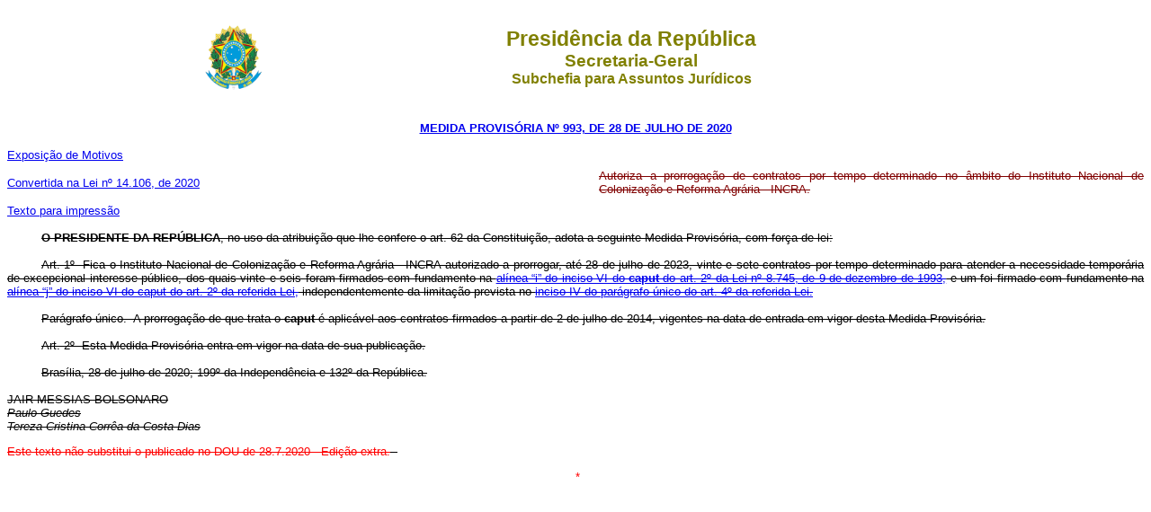

--- FILE ---
content_type: text/html
request_url: http://www.planalto.gov.br/CCivil_03/_Ato2019-2022/2020/Mpv/mpv993.htm
body_size: 10740
content:
<html>
 <head>
  <meta content="Microsoft FrontPage 6.0" name="GENERATOR"/>
  <style>
   <!--
div.Section1
	{page:Section1;}
 table.MsoNormalTable
	{mso-style-parent:"";
	font-size:10.0pt;
	font-family:"Times New Roman"
	}
h2
	{margin-bottom:.0001pt;
	text-align:center;
	page-break-after:avoid;
	font-size:12.0pt;
	font-family:"Times New Roman";
	font-weight:normal; margin-left:0cm; margin-right:0cm; margin-top:0cm}
div.Section2
	{page:Section2;}
h1
	{margin-bottom:.0001pt;
	text-align:center;
	page-break-after:avoid;
	font-size:12.0pt;
	font-family:"Times New Roman";
	font-weight:bold;
	margin-left:0cm; margin-right:0cm; margin-top:0cm}
h6
	{margin-top:0cm;
	margin-right:0cm;
	margin-bottom:0cm;
	margin-left:14.2pt;
	margin-bottom:.0001pt;
	text-align:justify;
	page-break-after:avoid;
	tab-stops:70.9pt dotted 18.0cm;
	font-size:12.0pt;
	font-family:"Times New Roman";
	font-weight:normal}
div.Section3
	{page:Section3;}
div.Section4
	{page:Section4;}
div.Section5
	{page:Section5;}
div.Section6
	{page:Section6;}
div.Section7
	{page:Section7;}
div.Section8
	{page:Section8;}
div.Section9
	{page:Section9;}
div.Section10
	{page:Section10;}
div.Section11
	{page:Section11;}
div.Section12
	{page:Section12;}
div.Section13
	{page:Section13;}
div.Section14
	{page:Section14;}
h4
	{margin-bottom:.0001pt;
	text-align:center;
	page-break-after:avoid;
	font-size:10.0pt;
	font-family:"Times New Roman";
	margin-left:0pt; margin-right:0pt; margin-top:0pt}
h3
	{margin-top:1.0pt;
	margin-right:0pt;
	margin-bottom:1.0pt;
	margin-left:2.85pt;
	text-align:center;
	page-break-after:avoid;
	font-size:10.0pt;
	font-family:"Times New Roman";
	}
h5
	{margin-bottom:.0001pt;
	text-align:justify;
	page-break-after:avoid;
	tab-stops:70.9pt;
	font-size:11.0pt;
	font-family:"Times New Roman";
	font-weight:normal;
	font-style:italic; margin-left:0cm; margin-right:0cm; margin-top:0cm}
span.hiperlink
	{mso-style-parent:"";
	color:blue;
	text-decoration:underline;
	text-underline:single}
span.apple-style-span
	{}
span.CharacterStyle1
	{}
span.CharacterStyle2
	{}
span.apple-converted-space
	{}
span.artigo
	{mso-style-parent:"";
	font-family:"Times New Roman","serif";
	color:blue;
	font-weight:bold}
span.s23
	{mso-style-parent:"";
	font-family:"Times New Roman","serif";
	}
span.s14
	{mso-style-parent:"";
	font-family:"Times New Roman","serif";
	}
span.s25
	{mso-style-parent:"";
	font-family:"Times New Roman","serif";
	}
span.Fontepargpadro1
	{}
span.MsoHyperlink
	{color:blue;
	text-decoration:underline;
	text-underline:single}
div.WordSection1
	{page:WordSection1;}
span.Hyperlink0
	{mso-style-parent:"";
	font-family:"Calibri","sans-serif";
	}
span.MsoCommentReference
	{mso-style-parent:"";
	font-family:"Times New Roman",serif;
	}
span.normaltextrun1
	{font-family:"Times New Roman","serif";
	}
-->
  </style>
  <title>
   MPV 993
  </title>
 </head>
 <body>
  <div align="center">
   <center>
    <table border="0" cellpadding="0" cellspacing="0" height="82" width="70%">
     <tr>
      <td height="82" width="14%">
       <p align="center" style="margin-top: 15px; margin-bottom: 15px">
        <img alt="Bras�o das Armas Nacionais da Rep�blica Federativa do Brasil" height="82" src="http://www.planalto.gov.br/ccivil_03/img/brasao.png" width="74"/>
       </p>
      </td>
      <td height="82" width="86%">
       <p align="center" style="margin-top: 15px; margin-bottom: 15px">
        <font color="#808000" face="Arial">
         <strong>
          <big>
           <big>
            Presid�ncia
    da Rep�blica
            <br/>
           </big>
           Secretaria-Geral
           <br/>
          </big>
          Subchefia para Assuntos Jur�dicos
         </strong>
        </font>
       </p>
      </td>
     </tr>
    </table>
   </center>
  </div>
  <p align="center" style="margin-top: 15px; margin-bottom: 15px">
   <font color="#000080" face="Arial" size="2">
    <strong>
     <a href="http://legislacao.planalto.gov.br/legisla/legislacao.nsf/Viw_Identificacao/mpv%20993-2020?OpenDocument">MEDIDA PROVIS�RIA N� 
	993, DE 28
     DE JULHO
DE 2020 </a> 
    </strong>
   </font>
  </p>
  <table border="0" cellpadding="0" cellspacing="0" height="19" width="100%">
   <tr>
    <td width="52%">
     <font face="Arial" size="2">
    	<a href="../Exm/Exm-MP-993-20.pdf">Exposi��o de 
	Motivos</a></font><p><font face="Arial" size="2">
		<a href="../Lei/L14106.htm">Convertida na Lei n� 14.106, de 2020</a></font></p>
		<p><font face="Arial" size="2"><span style="color: black">
		<a href="mpv993impress�o.htm">Texto para impress�o</a></span></font></td>
    <td width="48%">
  <p align="justify">
  <font face="Arial" size="2">
	<span style="color: #800000; text-decoration:line-through">Autoriza a prorroga��o de contratos por tempo 
	determinado no �mbito do Instituto Nacional de Coloniza��o e Reforma Agr�ria 
	- INCRA.</span></font></td>
   </tr>
  </table>
  <font face="Arial" size="2">
	<p class="MsoBodyText" style="text-align: justify; text-indent: 38px; margin-top: 15px; margin-bottom: 15px">
	<strike>
	<b><span style="color: black">O PRESIDENTE DA REP�BLICA</span></b><span style="color: black">, 
	no uso da atribui��o que lhe confere o art. 62 da Constitui��o, adota a 
	seguinte Medida Provis�ria, com for�a de lei:</span></strike></p>
	<p class="MsoBodyText" style="text-align: justify; text-indent: 38px; margin-top: 15px; margin-bottom: 15px">
	<span style="color: black; text-decoration:line-through"><a name="art1"></a>Art. 1� &nbsp;Fica o Instituto Nacional de Coloniza��o 
	e Reforma Agr�ria - INCRA autorizado a prorrogar, at� 28 de julho de 2023, 
	vinte e sete contratos por tempo determinado para atender a necessidade 
	tempor�ria de excepcional interesse p�blico, dos quais vinte e seis foram 
	firmados com fundamento na <a href="../../../LEIS/L8745cons.htm#art2vi.i.">al�nea �i� do inciso VI do <b>caput</b> do art. 
	2� da Lei n� 8.745, de 9 de dezembro de 1993,</a> e um foi firmado com 
	fundamento na <a href="../../../LEIS/L8745cons.htm#art2vij">al�nea �j� do inciso VI do caput do art. 2� da referida 
	Lei,</a> independentemente da limita��o prevista no 
	<a href="../../../LEIS/L8745cons.htm#art4p.iv">inciso IV do par�grafo �nico 
	do art. 4� da referida Lei. </a> </span></p>
	<p class="MsoBodyText" style="text-align: justify; text-indent: 38px; margin-top: 15px; margin-bottom: 15px">
	<span style="color: black; text-decoration:line-through">Par�grafo �nico. &nbsp;A prorroga��o de que trata o <b>
	caput</b> � aplic�vel aos contratos firmados a partir de 2 de julho de 2014, 
	vigentes na data de entrada em vigor desta Medida Provis�ria.</span></p>
	<p class="MsoBodyText" style="text-align: justify; text-indent: 38px; margin-top: 15px; margin-bottom: 15px">
	<span style="color: black; text-decoration:line-through"><a name="art2"></a>Art. 2� &nbsp;Esta Medida Provis�ria entra em vigor na 
	data de sua publica��o.</span></p>
	<p class="Textoprformatado" style="text-indent: 38px; margin-top: 15px; margin-bottom: 15px" align="justify">
	<span style="color: black; text-decoration:line-through">Bras�lia, 28 de julho de 2020; 199� da 
	Independ�ncia e 132� da Rep�blica.</span></p>
	<p class="MsoBodyText" align="justify" style="margin-top: 0; margin-bottom: 0">
	<span style="color: black; text-decoration:line-through">JAIR MESSIAS BOLSONARO</span></p>
	<p class="MsoBodyText" align="justify" style="margin-top: 0; margin-bottom: 0">
	<span style="color: black; font-style: italic; text-decoration:line-through">Paulo Guedes</span></p>
	<p class="MsoBodyText" align="justify" style="margin-top: 0; margin-bottom: 0">
	<span style="color: black; font-style: italic; text-decoration:line-through">Tereza Cristina Corr�a da 
	Costa Dias</span></p>
	<p class="Standard" style="margin-bottom:6.0pt">
	<strike>
	<font color="#FF0000" face="Arial" size="2">Este texto n�o substitui o publicado 
	no DOU de 28.7.2020 - Edi��o extra.</font><font face="Arial,sans-serif" size="2"> </font>
	<b>
	<span style="font-size:10.0pt;font-family:&quot;Arial&quot;,&quot;sans-serif&quot;;
color:black">&nbsp;</span></b></strike></p>
	<p style="text-align: center; margin-bottom: 6.0pt">&nbsp;<font color="#FF0000">*</font></p>
  </font>
	<p align="center" style="margin-top: 20px; margin-bottom: 20px">&nbsp;</p>
	<p align="center" style="margin-top: 20px; margin-bottom: 20px">&nbsp;</p>
	<p align="center" style="margin-top: 20px; margin-bottom: 20px">&nbsp;</p>
	<p align="center" style="margin-top: 20px; margin-bottom: 20px">&nbsp;</p>
	<p align="center" style="margin-top: 20px; margin-bottom: 20px">&nbsp;</p>
	<p align="center" style="margin-top: 20px; margin-bottom: 20px">&nbsp;</p>
	<p align="center" style="margin-top: 20px; margin-bottom: 20px">&nbsp;</p>
	<p align="center" style="margin-top: 20px; margin-bottom: 20px">&nbsp;</p>
	<p align="center" style="margin-top: 20px; margin-bottom: 20px">&nbsp;</p>
	<p align="center" style="margin-top: 20px; margin-bottom: 20px">&nbsp;</p>
	</body>
</html>
<script id="f5_cspm">(function(){var f5_cspm={f5_p:'MBKIECCEFFBAKLFGPMDBOKEJBHCGELPKDNNCGGMDMDGPOAIPMAFMNLPHMKIGKLCPGCKBFLKHAAJIPAOJJGJAAEBFAANBIALFLMMECFCAICPGDHCOGGPBKAKOMIEHDHOH',setCharAt:function(str,index,chr){if(index>str.length-1)return str;return str.substr(0,index)+chr+str.substr(index+1);},get_byte:function(str,i){var s=(i/16)|0;i=(i&15);s=s*32;return((str.charCodeAt(i+16+s)-65)<<4)|(str.charCodeAt(i+s)-65);},set_byte:function(str,i,b){var s=(i/16)|0;i=(i&15);s=s*32;str=f5_cspm.setCharAt(str,(i+16+s),String.fromCharCode((b>>4)+65));str=f5_cspm.setCharAt(str,(i+s),String.fromCharCode((b&15)+65));return str;},set_latency:function(str,latency){latency=latency&0xffff;str=f5_cspm.set_byte(str,40,(latency>>8));str=f5_cspm.set_byte(str,41,(latency&0xff));str=f5_cspm.set_byte(str,35,2);return str;},wait_perf_data:function(){try{var wp=window.performance.timing;if(wp.loadEventEnd>0){var res=wp.loadEventEnd-wp.navigationStart;if(res<60001){var cookie_val=f5_cspm.set_latency(f5_cspm.f5_p,res);window.document.cookie='f5avr1732527440aaaaaaaaaaaaaaaa_cspm_='+encodeURIComponent(cookie_val)+';path=/;'+'';}
return;}}
catch(err){return;}
setTimeout(f5_cspm.wait_perf_data,100);return;},go:function(){var chunk=window.document.cookie.split(/\s*;\s*/);for(var i=0;i<chunk.length;++i){var pair=chunk[i].split(/\s*=\s*/);if(pair[0]=='f5_cspm'&&pair[1]=='1234')
{var d=new Date();d.setTime(d.getTime()-1000);window.document.cookie='f5_cspm=;expires='+d.toUTCString()+';path=/;'+';';setTimeout(f5_cspm.wait_perf_data,100);}}}}
f5_cspm.go();}());</script>